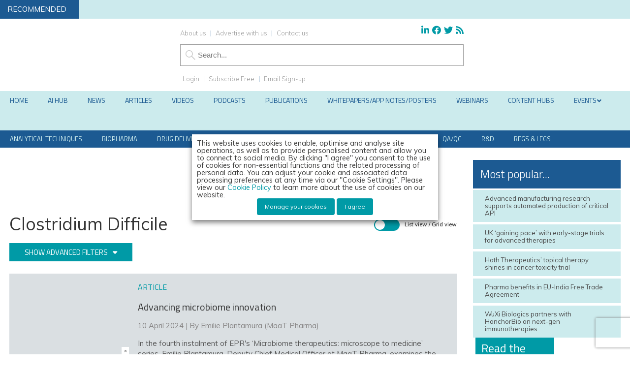

--- FILE ---
content_type: text/html; charset=utf-8
request_url: https://www.google.com/recaptcha/api2/anchor?ar=1&k=6LcNg4AUAAAAAICRM395SnX0ksnVGa2nEdZfnxOz&co=aHR0cHM6Ly93d3cuZXVyb3BlYW5waGFybWFjZXV0aWNhbHJldmlldy5jb206NDQz&hl=en&v=N67nZn4AqZkNcbeMu4prBgzg&size=invisible&anchor-ms=20000&execute-ms=30000&cb=fwoml8xwmk3n
body_size: 48507
content:
<!DOCTYPE HTML><html dir="ltr" lang="en"><head><meta http-equiv="Content-Type" content="text/html; charset=UTF-8">
<meta http-equiv="X-UA-Compatible" content="IE=edge">
<title>reCAPTCHA</title>
<style type="text/css">
/* cyrillic-ext */
@font-face {
  font-family: 'Roboto';
  font-style: normal;
  font-weight: 400;
  font-stretch: 100%;
  src: url(//fonts.gstatic.com/s/roboto/v48/KFO7CnqEu92Fr1ME7kSn66aGLdTylUAMa3GUBHMdazTgWw.woff2) format('woff2');
  unicode-range: U+0460-052F, U+1C80-1C8A, U+20B4, U+2DE0-2DFF, U+A640-A69F, U+FE2E-FE2F;
}
/* cyrillic */
@font-face {
  font-family: 'Roboto';
  font-style: normal;
  font-weight: 400;
  font-stretch: 100%;
  src: url(//fonts.gstatic.com/s/roboto/v48/KFO7CnqEu92Fr1ME7kSn66aGLdTylUAMa3iUBHMdazTgWw.woff2) format('woff2');
  unicode-range: U+0301, U+0400-045F, U+0490-0491, U+04B0-04B1, U+2116;
}
/* greek-ext */
@font-face {
  font-family: 'Roboto';
  font-style: normal;
  font-weight: 400;
  font-stretch: 100%;
  src: url(//fonts.gstatic.com/s/roboto/v48/KFO7CnqEu92Fr1ME7kSn66aGLdTylUAMa3CUBHMdazTgWw.woff2) format('woff2');
  unicode-range: U+1F00-1FFF;
}
/* greek */
@font-face {
  font-family: 'Roboto';
  font-style: normal;
  font-weight: 400;
  font-stretch: 100%;
  src: url(//fonts.gstatic.com/s/roboto/v48/KFO7CnqEu92Fr1ME7kSn66aGLdTylUAMa3-UBHMdazTgWw.woff2) format('woff2');
  unicode-range: U+0370-0377, U+037A-037F, U+0384-038A, U+038C, U+038E-03A1, U+03A3-03FF;
}
/* math */
@font-face {
  font-family: 'Roboto';
  font-style: normal;
  font-weight: 400;
  font-stretch: 100%;
  src: url(//fonts.gstatic.com/s/roboto/v48/KFO7CnqEu92Fr1ME7kSn66aGLdTylUAMawCUBHMdazTgWw.woff2) format('woff2');
  unicode-range: U+0302-0303, U+0305, U+0307-0308, U+0310, U+0312, U+0315, U+031A, U+0326-0327, U+032C, U+032F-0330, U+0332-0333, U+0338, U+033A, U+0346, U+034D, U+0391-03A1, U+03A3-03A9, U+03B1-03C9, U+03D1, U+03D5-03D6, U+03F0-03F1, U+03F4-03F5, U+2016-2017, U+2034-2038, U+203C, U+2040, U+2043, U+2047, U+2050, U+2057, U+205F, U+2070-2071, U+2074-208E, U+2090-209C, U+20D0-20DC, U+20E1, U+20E5-20EF, U+2100-2112, U+2114-2115, U+2117-2121, U+2123-214F, U+2190, U+2192, U+2194-21AE, U+21B0-21E5, U+21F1-21F2, U+21F4-2211, U+2213-2214, U+2216-22FF, U+2308-230B, U+2310, U+2319, U+231C-2321, U+2336-237A, U+237C, U+2395, U+239B-23B7, U+23D0, U+23DC-23E1, U+2474-2475, U+25AF, U+25B3, U+25B7, U+25BD, U+25C1, U+25CA, U+25CC, U+25FB, U+266D-266F, U+27C0-27FF, U+2900-2AFF, U+2B0E-2B11, U+2B30-2B4C, U+2BFE, U+3030, U+FF5B, U+FF5D, U+1D400-1D7FF, U+1EE00-1EEFF;
}
/* symbols */
@font-face {
  font-family: 'Roboto';
  font-style: normal;
  font-weight: 400;
  font-stretch: 100%;
  src: url(//fonts.gstatic.com/s/roboto/v48/KFO7CnqEu92Fr1ME7kSn66aGLdTylUAMaxKUBHMdazTgWw.woff2) format('woff2');
  unicode-range: U+0001-000C, U+000E-001F, U+007F-009F, U+20DD-20E0, U+20E2-20E4, U+2150-218F, U+2190, U+2192, U+2194-2199, U+21AF, U+21E6-21F0, U+21F3, U+2218-2219, U+2299, U+22C4-22C6, U+2300-243F, U+2440-244A, U+2460-24FF, U+25A0-27BF, U+2800-28FF, U+2921-2922, U+2981, U+29BF, U+29EB, U+2B00-2BFF, U+4DC0-4DFF, U+FFF9-FFFB, U+10140-1018E, U+10190-1019C, U+101A0, U+101D0-101FD, U+102E0-102FB, U+10E60-10E7E, U+1D2C0-1D2D3, U+1D2E0-1D37F, U+1F000-1F0FF, U+1F100-1F1AD, U+1F1E6-1F1FF, U+1F30D-1F30F, U+1F315, U+1F31C, U+1F31E, U+1F320-1F32C, U+1F336, U+1F378, U+1F37D, U+1F382, U+1F393-1F39F, U+1F3A7-1F3A8, U+1F3AC-1F3AF, U+1F3C2, U+1F3C4-1F3C6, U+1F3CA-1F3CE, U+1F3D4-1F3E0, U+1F3ED, U+1F3F1-1F3F3, U+1F3F5-1F3F7, U+1F408, U+1F415, U+1F41F, U+1F426, U+1F43F, U+1F441-1F442, U+1F444, U+1F446-1F449, U+1F44C-1F44E, U+1F453, U+1F46A, U+1F47D, U+1F4A3, U+1F4B0, U+1F4B3, U+1F4B9, U+1F4BB, U+1F4BF, U+1F4C8-1F4CB, U+1F4D6, U+1F4DA, U+1F4DF, U+1F4E3-1F4E6, U+1F4EA-1F4ED, U+1F4F7, U+1F4F9-1F4FB, U+1F4FD-1F4FE, U+1F503, U+1F507-1F50B, U+1F50D, U+1F512-1F513, U+1F53E-1F54A, U+1F54F-1F5FA, U+1F610, U+1F650-1F67F, U+1F687, U+1F68D, U+1F691, U+1F694, U+1F698, U+1F6AD, U+1F6B2, U+1F6B9-1F6BA, U+1F6BC, U+1F6C6-1F6CF, U+1F6D3-1F6D7, U+1F6E0-1F6EA, U+1F6F0-1F6F3, U+1F6F7-1F6FC, U+1F700-1F7FF, U+1F800-1F80B, U+1F810-1F847, U+1F850-1F859, U+1F860-1F887, U+1F890-1F8AD, U+1F8B0-1F8BB, U+1F8C0-1F8C1, U+1F900-1F90B, U+1F93B, U+1F946, U+1F984, U+1F996, U+1F9E9, U+1FA00-1FA6F, U+1FA70-1FA7C, U+1FA80-1FA89, U+1FA8F-1FAC6, U+1FACE-1FADC, U+1FADF-1FAE9, U+1FAF0-1FAF8, U+1FB00-1FBFF;
}
/* vietnamese */
@font-face {
  font-family: 'Roboto';
  font-style: normal;
  font-weight: 400;
  font-stretch: 100%;
  src: url(//fonts.gstatic.com/s/roboto/v48/KFO7CnqEu92Fr1ME7kSn66aGLdTylUAMa3OUBHMdazTgWw.woff2) format('woff2');
  unicode-range: U+0102-0103, U+0110-0111, U+0128-0129, U+0168-0169, U+01A0-01A1, U+01AF-01B0, U+0300-0301, U+0303-0304, U+0308-0309, U+0323, U+0329, U+1EA0-1EF9, U+20AB;
}
/* latin-ext */
@font-face {
  font-family: 'Roboto';
  font-style: normal;
  font-weight: 400;
  font-stretch: 100%;
  src: url(//fonts.gstatic.com/s/roboto/v48/KFO7CnqEu92Fr1ME7kSn66aGLdTylUAMa3KUBHMdazTgWw.woff2) format('woff2');
  unicode-range: U+0100-02BA, U+02BD-02C5, U+02C7-02CC, U+02CE-02D7, U+02DD-02FF, U+0304, U+0308, U+0329, U+1D00-1DBF, U+1E00-1E9F, U+1EF2-1EFF, U+2020, U+20A0-20AB, U+20AD-20C0, U+2113, U+2C60-2C7F, U+A720-A7FF;
}
/* latin */
@font-face {
  font-family: 'Roboto';
  font-style: normal;
  font-weight: 400;
  font-stretch: 100%;
  src: url(//fonts.gstatic.com/s/roboto/v48/KFO7CnqEu92Fr1ME7kSn66aGLdTylUAMa3yUBHMdazQ.woff2) format('woff2');
  unicode-range: U+0000-00FF, U+0131, U+0152-0153, U+02BB-02BC, U+02C6, U+02DA, U+02DC, U+0304, U+0308, U+0329, U+2000-206F, U+20AC, U+2122, U+2191, U+2193, U+2212, U+2215, U+FEFF, U+FFFD;
}
/* cyrillic-ext */
@font-face {
  font-family: 'Roboto';
  font-style: normal;
  font-weight: 500;
  font-stretch: 100%;
  src: url(//fonts.gstatic.com/s/roboto/v48/KFO7CnqEu92Fr1ME7kSn66aGLdTylUAMa3GUBHMdazTgWw.woff2) format('woff2');
  unicode-range: U+0460-052F, U+1C80-1C8A, U+20B4, U+2DE0-2DFF, U+A640-A69F, U+FE2E-FE2F;
}
/* cyrillic */
@font-face {
  font-family: 'Roboto';
  font-style: normal;
  font-weight: 500;
  font-stretch: 100%;
  src: url(//fonts.gstatic.com/s/roboto/v48/KFO7CnqEu92Fr1ME7kSn66aGLdTylUAMa3iUBHMdazTgWw.woff2) format('woff2');
  unicode-range: U+0301, U+0400-045F, U+0490-0491, U+04B0-04B1, U+2116;
}
/* greek-ext */
@font-face {
  font-family: 'Roboto';
  font-style: normal;
  font-weight: 500;
  font-stretch: 100%;
  src: url(//fonts.gstatic.com/s/roboto/v48/KFO7CnqEu92Fr1ME7kSn66aGLdTylUAMa3CUBHMdazTgWw.woff2) format('woff2');
  unicode-range: U+1F00-1FFF;
}
/* greek */
@font-face {
  font-family: 'Roboto';
  font-style: normal;
  font-weight: 500;
  font-stretch: 100%;
  src: url(//fonts.gstatic.com/s/roboto/v48/KFO7CnqEu92Fr1ME7kSn66aGLdTylUAMa3-UBHMdazTgWw.woff2) format('woff2');
  unicode-range: U+0370-0377, U+037A-037F, U+0384-038A, U+038C, U+038E-03A1, U+03A3-03FF;
}
/* math */
@font-face {
  font-family: 'Roboto';
  font-style: normal;
  font-weight: 500;
  font-stretch: 100%;
  src: url(//fonts.gstatic.com/s/roboto/v48/KFO7CnqEu92Fr1ME7kSn66aGLdTylUAMawCUBHMdazTgWw.woff2) format('woff2');
  unicode-range: U+0302-0303, U+0305, U+0307-0308, U+0310, U+0312, U+0315, U+031A, U+0326-0327, U+032C, U+032F-0330, U+0332-0333, U+0338, U+033A, U+0346, U+034D, U+0391-03A1, U+03A3-03A9, U+03B1-03C9, U+03D1, U+03D5-03D6, U+03F0-03F1, U+03F4-03F5, U+2016-2017, U+2034-2038, U+203C, U+2040, U+2043, U+2047, U+2050, U+2057, U+205F, U+2070-2071, U+2074-208E, U+2090-209C, U+20D0-20DC, U+20E1, U+20E5-20EF, U+2100-2112, U+2114-2115, U+2117-2121, U+2123-214F, U+2190, U+2192, U+2194-21AE, U+21B0-21E5, U+21F1-21F2, U+21F4-2211, U+2213-2214, U+2216-22FF, U+2308-230B, U+2310, U+2319, U+231C-2321, U+2336-237A, U+237C, U+2395, U+239B-23B7, U+23D0, U+23DC-23E1, U+2474-2475, U+25AF, U+25B3, U+25B7, U+25BD, U+25C1, U+25CA, U+25CC, U+25FB, U+266D-266F, U+27C0-27FF, U+2900-2AFF, U+2B0E-2B11, U+2B30-2B4C, U+2BFE, U+3030, U+FF5B, U+FF5D, U+1D400-1D7FF, U+1EE00-1EEFF;
}
/* symbols */
@font-face {
  font-family: 'Roboto';
  font-style: normal;
  font-weight: 500;
  font-stretch: 100%;
  src: url(//fonts.gstatic.com/s/roboto/v48/KFO7CnqEu92Fr1ME7kSn66aGLdTylUAMaxKUBHMdazTgWw.woff2) format('woff2');
  unicode-range: U+0001-000C, U+000E-001F, U+007F-009F, U+20DD-20E0, U+20E2-20E4, U+2150-218F, U+2190, U+2192, U+2194-2199, U+21AF, U+21E6-21F0, U+21F3, U+2218-2219, U+2299, U+22C4-22C6, U+2300-243F, U+2440-244A, U+2460-24FF, U+25A0-27BF, U+2800-28FF, U+2921-2922, U+2981, U+29BF, U+29EB, U+2B00-2BFF, U+4DC0-4DFF, U+FFF9-FFFB, U+10140-1018E, U+10190-1019C, U+101A0, U+101D0-101FD, U+102E0-102FB, U+10E60-10E7E, U+1D2C0-1D2D3, U+1D2E0-1D37F, U+1F000-1F0FF, U+1F100-1F1AD, U+1F1E6-1F1FF, U+1F30D-1F30F, U+1F315, U+1F31C, U+1F31E, U+1F320-1F32C, U+1F336, U+1F378, U+1F37D, U+1F382, U+1F393-1F39F, U+1F3A7-1F3A8, U+1F3AC-1F3AF, U+1F3C2, U+1F3C4-1F3C6, U+1F3CA-1F3CE, U+1F3D4-1F3E0, U+1F3ED, U+1F3F1-1F3F3, U+1F3F5-1F3F7, U+1F408, U+1F415, U+1F41F, U+1F426, U+1F43F, U+1F441-1F442, U+1F444, U+1F446-1F449, U+1F44C-1F44E, U+1F453, U+1F46A, U+1F47D, U+1F4A3, U+1F4B0, U+1F4B3, U+1F4B9, U+1F4BB, U+1F4BF, U+1F4C8-1F4CB, U+1F4D6, U+1F4DA, U+1F4DF, U+1F4E3-1F4E6, U+1F4EA-1F4ED, U+1F4F7, U+1F4F9-1F4FB, U+1F4FD-1F4FE, U+1F503, U+1F507-1F50B, U+1F50D, U+1F512-1F513, U+1F53E-1F54A, U+1F54F-1F5FA, U+1F610, U+1F650-1F67F, U+1F687, U+1F68D, U+1F691, U+1F694, U+1F698, U+1F6AD, U+1F6B2, U+1F6B9-1F6BA, U+1F6BC, U+1F6C6-1F6CF, U+1F6D3-1F6D7, U+1F6E0-1F6EA, U+1F6F0-1F6F3, U+1F6F7-1F6FC, U+1F700-1F7FF, U+1F800-1F80B, U+1F810-1F847, U+1F850-1F859, U+1F860-1F887, U+1F890-1F8AD, U+1F8B0-1F8BB, U+1F8C0-1F8C1, U+1F900-1F90B, U+1F93B, U+1F946, U+1F984, U+1F996, U+1F9E9, U+1FA00-1FA6F, U+1FA70-1FA7C, U+1FA80-1FA89, U+1FA8F-1FAC6, U+1FACE-1FADC, U+1FADF-1FAE9, U+1FAF0-1FAF8, U+1FB00-1FBFF;
}
/* vietnamese */
@font-face {
  font-family: 'Roboto';
  font-style: normal;
  font-weight: 500;
  font-stretch: 100%;
  src: url(//fonts.gstatic.com/s/roboto/v48/KFO7CnqEu92Fr1ME7kSn66aGLdTylUAMa3OUBHMdazTgWw.woff2) format('woff2');
  unicode-range: U+0102-0103, U+0110-0111, U+0128-0129, U+0168-0169, U+01A0-01A1, U+01AF-01B0, U+0300-0301, U+0303-0304, U+0308-0309, U+0323, U+0329, U+1EA0-1EF9, U+20AB;
}
/* latin-ext */
@font-face {
  font-family: 'Roboto';
  font-style: normal;
  font-weight: 500;
  font-stretch: 100%;
  src: url(//fonts.gstatic.com/s/roboto/v48/KFO7CnqEu92Fr1ME7kSn66aGLdTylUAMa3KUBHMdazTgWw.woff2) format('woff2');
  unicode-range: U+0100-02BA, U+02BD-02C5, U+02C7-02CC, U+02CE-02D7, U+02DD-02FF, U+0304, U+0308, U+0329, U+1D00-1DBF, U+1E00-1E9F, U+1EF2-1EFF, U+2020, U+20A0-20AB, U+20AD-20C0, U+2113, U+2C60-2C7F, U+A720-A7FF;
}
/* latin */
@font-face {
  font-family: 'Roboto';
  font-style: normal;
  font-weight: 500;
  font-stretch: 100%;
  src: url(//fonts.gstatic.com/s/roboto/v48/KFO7CnqEu92Fr1ME7kSn66aGLdTylUAMa3yUBHMdazQ.woff2) format('woff2');
  unicode-range: U+0000-00FF, U+0131, U+0152-0153, U+02BB-02BC, U+02C6, U+02DA, U+02DC, U+0304, U+0308, U+0329, U+2000-206F, U+20AC, U+2122, U+2191, U+2193, U+2212, U+2215, U+FEFF, U+FFFD;
}
/* cyrillic-ext */
@font-face {
  font-family: 'Roboto';
  font-style: normal;
  font-weight: 900;
  font-stretch: 100%;
  src: url(//fonts.gstatic.com/s/roboto/v48/KFO7CnqEu92Fr1ME7kSn66aGLdTylUAMa3GUBHMdazTgWw.woff2) format('woff2');
  unicode-range: U+0460-052F, U+1C80-1C8A, U+20B4, U+2DE0-2DFF, U+A640-A69F, U+FE2E-FE2F;
}
/* cyrillic */
@font-face {
  font-family: 'Roboto';
  font-style: normal;
  font-weight: 900;
  font-stretch: 100%;
  src: url(//fonts.gstatic.com/s/roboto/v48/KFO7CnqEu92Fr1ME7kSn66aGLdTylUAMa3iUBHMdazTgWw.woff2) format('woff2');
  unicode-range: U+0301, U+0400-045F, U+0490-0491, U+04B0-04B1, U+2116;
}
/* greek-ext */
@font-face {
  font-family: 'Roboto';
  font-style: normal;
  font-weight: 900;
  font-stretch: 100%;
  src: url(//fonts.gstatic.com/s/roboto/v48/KFO7CnqEu92Fr1ME7kSn66aGLdTylUAMa3CUBHMdazTgWw.woff2) format('woff2');
  unicode-range: U+1F00-1FFF;
}
/* greek */
@font-face {
  font-family: 'Roboto';
  font-style: normal;
  font-weight: 900;
  font-stretch: 100%;
  src: url(//fonts.gstatic.com/s/roboto/v48/KFO7CnqEu92Fr1ME7kSn66aGLdTylUAMa3-UBHMdazTgWw.woff2) format('woff2');
  unicode-range: U+0370-0377, U+037A-037F, U+0384-038A, U+038C, U+038E-03A1, U+03A3-03FF;
}
/* math */
@font-face {
  font-family: 'Roboto';
  font-style: normal;
  font-weight: 900;
  font-stretch: 100%;
  src: url(//fonts.gstatic.com/s/roboto/v48/KFO7CnqEu92Fr1ME7kSn66aGLdTylUAMawCUBHMdazTgWw.woff2) format('woff2');
  unicode-range: U+0302-0303, U+0305, U+0307-0308, U+0310, U+0312, U+0315, U+031A, U+0326-0327, U+032C, U+032F-0330, U+0332-0333, U+0338, U+033A, U+0346, U+034D, U+0391-03A1, U+03A3-03A9, U+03B1-03C9, U+03D1, U+03D5-03D6, U+03F0-03F1, U+03F4-03F5, U+2016-2017, U+2034-2038, U+203C, U+2040, U+2043, U+2047, U+2050, U+2057, U+205F, U+2070-2071, U+2074-208E, U+2090-209C, U+20D0-20DC, U+20E1, U+20E5-20EF, U+2100-2112, U+2114-2115, U+2117-2121, U+2123-214F, U+2190, U+2192, U+2194-21AE, U+21B0-21E5, U+21F1-21F2, U+21F4-2211, U+2213-2214, U+2216-22FF, U+2308-230B, U+2310, U+2319, U+231C-2321, U+2336-237A, U+237C, U+2395, U+239B-23B7, U+23D0, U+23DC-23E1, U+2474-2475, U+25AF, U+25B3, U+25B7, U+25BD, U+25C1, U+25CA, U+25CC, U+25FB, U+266D-266F, U+27C0-27FF, U+2900-2AFF, U+2B0E-2B11, U+2B30-2B4C, U+2BFE, U+3030, U+FF5B, U+FF5D, U+1D400-1D7FF, U+1EE00-1EEFF;
}
/* symbols */
@font-face {
  font-family: 'Roboto';
  font-style: normal;
  font-weight: 900;
  font-stretch: 100%;
  src: url(//fonts.gstatic.com/s/roboto/v48/KFO7CnqEu92Fr1ME7kSn66aGLdTylUAMaxKUBHMdazTgWw.woff2) format('woff2');
  unicode-range: U+0001-000C, U+000E-001F, U+007F-009F, U+20DD-20E0, U+20E2-20E4, U+2150-218F, U+2190, U+2192, U+2194-2199, U+21AF, U+21E6-21F0, U+21F3, U+2218-2219, U+2299, U+22C4-22C6, U+2300-243F, U+2440-244A, U+2460-24FF, U+25A0-27BF, U+2800-28FF, U+2921-2922, U+2981, U+29BF, U+29EB, U+2B00-2BFF, U+4DC0-4DFF, U+FFF9-FFFB, U+10140-1018E, U+10190-1019C, U+101A0, U+101D0-101FD, U+102E0-102FB, U+10E60-10E7E, U+1D2C0-1D2D3, U+1D2E0-1D37F, U+1F000-1F0FF, U+1F100-1F1AD, U+1F1E6-1F1FF, U+1F30D-1F30F, U+1F315, U+1F31C, U+1F31E, U+1F320-1F32C, U+1F336, U+1F378, U+1F37D, U+1F382, U+1F393-1F39F, U+1F3A7-1F3A8, U+1F3AC-1F3AF, U+1F3C2, U+1F3C4-1F3C6, U+1F3CA-1F3CE, U+1F3D4-1F3E0, U+1F3ED, U+1F3F1-1F3F3, U+1F3F5-1F3F7, U+1F408, U+1F415, U+1F41F, U+1F426, U+1F43F, U+1F441-1F442, U+1F444, U+1F446-1F449, U+1F44C-1F44E, U+1F453, U+1F46A, U+1F47D, U+1F4A3, U+1F4B0, U+1F4B3, U+1F4B9, U+1F4BB, U+1F4BF, U+1F4C8-1F4CB, U+1F4D6, U+1F4DA, U+1F4DF, U+1F4E3-1F4E6, U+1F4EA-1F4ED, U+1F4F7, U+1F4F9-1F4FB, U+1F4FD-1F4FE, U+1F503, U+1F507-1F50B, U+1F50D, U+1F512-1F513, U+1F53E-1F54A, U+1F54F-1F5FA, U+1F610, U+1F650-1F67F, U+1F687, U+1F68D, U+1F691, U+1F694, U+1F698, U+1F6AD, U+1F6B2, U+1F6B9-1F6BA, U+1F6BC, U+1F6C6-1F6CF, U+1F6D3-1F6D7, U+1F6E0-1F6EA, U+1F6F0-1F6F3, U+1F6F7-1F6FC, U+1F700-1F7FF, U+1F800-1F80B, U+1F810-1F847, U+1F850-1F859, U+1F860-1F887, U+1F890-1F8AD, U+1F8B0-1F8BB, U+1F8C0-1F8C1, U+1F900-1F90B, U+1F93B, U+1F946, U+1F984, U+1F996, U+1F9E9, U+1FA00-1FA6F, U+1FA70-1FA7C, U+1FA80-1FA89, U+1FA8F-1FAC6, U+1FACE-1FADC, U+1FADF-1FAE9, U+1FAF0-1FAF8, U+1FB00-1FBFF;
}
/* vietnamese */
@font-face {
  font-family: 'Roboto';
  font-style: normal;
  font-weight: 900;
  font-stretch: 100%;
  src: url(//fonts.gstatic.com/s/roboto/v48/KFO7CnqEu92Fr1ME7kSn66aGLdTylUAMa3OUBHMdazTgWw.woff2) format('woff2');
  unicode-range: U+0102-0103, U+0110-0111, U+0128-0129, U+0168-0169, U+01A0-01A1, U+01AF-01B0, U+0300-0301, U+0303-0304, U+0308-0309, U+0323, U+0329, U+1EA0-1EF9, U+20AB;
}
/* latin-ext */
@font-face {
  font-family: 'Roboto';
  font-style: normal;
  font-weight: 900;
  font-stretch: 100%;
  src: url(//fonts.gstatic.com/s/roboto/v48/KFO7CnqEu92Fr1ME7kSn66aGLdTylUAMa3KUBHMdazTgWw.woff2) format('woff2');
  unicode-range: U+0100-02BA, U+02BD-02C5, U+02C7-02CC, U+02CE-02D7, U+02DD-02FF, U+0304, U+0308, U+0329, U+1D00-1DBF, U+1E00-1E9F, U+1EF2-1EFF, U+2020, U+20A0-20AB, U+20AD-20C0, U+2113, U+2C60-2C7F, U+A720-A7FF;
}
/* latin */
@font-face {
  font-family: 'Roboto';
  font-style: normal;
  font-weight: 900;
  font-stretch: 100%;
  src: url(//fonts.gstatic.com/s/roboto/v48/KFO7CnqEu92Fr1ME7kSn66aGLdTylUAMa3yUBHMdazQ.woff2) format('woff2');
  unicode-range: U+0000-00FF, U+0131, U+0152-0153, U+02BB-02BC, U+02C6, U+02DA, U+02DC, U+0304, U+0308, U+0329, U+2000-206F, U+20AC, U+2122, U+2191, U+2193, U+2212, U+2215, U+FEFF, U+FFFD;
}

</style>
<link rel="stylesheet" type="text/css" href="https://www.gstatic.com/recaptcha/releases/N67nZn4AqZkNcbeMu4prBgzg/styles__ltr.css">
<script nonce="ebgb2JwGBXQqKQ5Djo7C6w" type="text/javascript">window['__recaptcha_api'] = 'https://www.google.com/recaptcha/api2/';</script>
<script type="text/javascript" src="https://www.gstatic.com/recaptcha/releases/N67nZn4AqZkNcbeMu4prBgzg/recaptcha__en.js" nonce="ebgb2JwGBXQqKQ5Djo7C6w">
      
    </script></head>
<body><div id="rc-anchor-alert" class="rc-anchor-alert"></div>
<input type="hidden" id="recaptcha-token" value="[base64]">
<script type="text/javascript" nonce="ebgb2JwGBXQqKQ5Djo7C6w">
      recaptcha.anchor.Main.init("[\x22ainput\x22,[\x22bgdata\x22,\x22\x22,\[base64]/[base64]/[base64]/bmV3IHJbeF0oY1swXSk6RT09Mj9uZXcgclt4XShjWzBdLGNbMV0pOkU9PTM/bmV3IHJbeF0oY1swXSxjWzFdLGNbMl0pOkU9PTQ/[base64]/[base64]/[base64]/[base64]/[base64]/[base64]/[base64]/[base64]\x22,\[base64]\\u003d\\u003d\x22,\x22w44tw4/CmcK1wrcew5/[base64]/Cg8O7A8KFw6xRR8KJwql7esKBwrMPREfDnMO4w4vCo8OHw5A+XT5awpnDiGgeSXLCnAk6wptXwoTDvHpewpcwERdgw6c0wpzDscKgw5PDoBR2wp4uLcKQw7UdGMKywrDCmsKWecKsw4I/SFcrw77DpsOnfhDDn8Kiw4xGw7nDkmIGwrFFSsKjwrLCtcKpJ8KGFALCpRVvbHrCksKrK17DmUTDssKewr/[base64]/wq/[base64]/CrsK8X2fDgR3DhXnCmE4dw45rSC/Cm8OOR8Kdw5rCh8KBw4XCg2sLNMKmYi/DscK1w5bCgTHCijPCosOia8OPW8Kdw7RqwovCqB1FCGh3w4VPwoxgHnlgc2VDw5Iaw5xow43DlWsYG37CosKTw7tfw54fw7zCnsK/wr3DmsKceMORaA97w5BAwq8Gw4UWw5cIwq/DgTbCj1fCi8OSw5BnKEJYwrfDisKwSsOfRXEywpsCMTkyU8OPWwkDS8OZCsO8w4DDs8KJQmzCssKPXQN9QWZaw7/CkijDgWnDjAUOQcKVdRbCu0FhacKIOcOwNMOCw5rDsMOGBH8Hw4nCoMOqw7svditdZH/ChQRvw5XCg8KBR2zDmGtxPBrDl3nDrMKhYidMOWrDpnZowq0KwqPCvMOvwrzDlV/Dk8K+IMO3w4bCpRhwwpPDtl/DqXITfnLCpitBwqM8LsKpw50Sw79Uwo0Jw6YVw4tONcKNw4Yyw6TCqGs+QR7Co8Kuc8OOPcOtw6UxAMOffwTCsF0YwpnCt2/DmUQnw7gfw40zLiFqExzDih/DhcOWTsORRULCv8Kww4VBKhRvw5nCm8KhVRLDvARmw57ChsOHwovCrMKab8K2VxpURg53wrwnwrdvw41UwpLCg0rDhXvDgANIw4fDon8fw5xPdHN5w5TCvAvDm8K2JwtVBGbDr33CgcKcL1fDjsOJw6x+Gyofwp40fcKTOMK3wqVtw64IZMONWcKnw4p4wqzDpX/CssKWwr4cUMKdw5t4W0LCkFhrPsOWeMO+AMO9XsK8XzrDmRDDp2LDvn3DgBvDtsOQw5tTwpVXwpDDncKvw53CqChMw4YyXMKXwqTDusKSwofCozBlbsKmesKfw6QoDTnDh8OgwqIBFcODSsOBaVDDhsKNw4JAOHZNZxHCjj/DgMKIMhnDnHp5w4rChhLCiQjCjcKZVlXDgErCs8Odb2EAwrgBw7E3ZcKPTAJLw63CmyPCmcKiGQjCnnPCpD4BwpTDlEnCh8KiwqTCojwcb8K6SMO2w4BpTsKXw7YcUsONwqDChhxZTCQ/Gm3Cqg15wqAcZUA+dhomw704wqrDjz1eJ8KRSBvCkijCsEzCtMK8K8KVwrlGcRxZwooZYUMZT8OwU3EJwpXDsghJwqhyDcKrNCp+F8OtwqbDv8OYwpnCncOLdMOww40fU8KnwozDiMOhworCgmUDZ0fCs2V6w4LCim/DhW10wpQdbcOqwqPDuMKdw7rCg8ODVmXCn31iw4bCt8OjdsOww6ssw5rChWHCmz7Ch3/Cr1sBesOIUxnDpXdhw7zDrFUQwpZKw68eP2HDnsOeMcKxeMKpbcO9Y8KhfcOacw5cCsKRfcOWY31Iw47CvAXCoGfCphTCr3bDs0hKw5oGHsO8QFsJwrfDngRWIn/ChloawqnDkkbDrMK7w4zCtG41w6fCmRE9wo3CqcOGwpLDiMKDEFPCssKDGh45wqsEwqFjwqTDo3/CngrDr0RnXcKOw70LXsKtwqYCQnDDvsOgCiZDLMKrw7LDqi/[base64]/CjjDDjcOtZ0Ytwp/[base64]/Cp8K8EsKTaGzDvx/DlcOJJsKSwpB2woPCi8Obw4rDrDIaYlXDq0JqwoDCpMKuMsKbw47DnUvCsMKQwpLCkMKUeFvDksOtCGxgw6QzGyHCjsOFw6LDusOwbVx7w5EAw5nDnH9gw6gYT2zCtgxmwpjDmn/CmDHDvsKpZhHDvsOawrvCi8K7wrEzXTdUw4ojCMKtdcOSKh3CvMOiwqHCu8OBYMOFwqY7LcOawoPCncKYw59CKMKyf8K3UjPCpcOkwqMKw5lbw5TDp17DicOKwrLCuFXDj8KHwr/Cp8KUOMOmZ2xgw4nChjg4eMKpwoHDqcOfwrfCpMKLasO2w4fCgsKyD8OHwrHDocKlwo7DjHERNnATw53CoDPCr39+w4o/aGtjw7RYbsOnwq90w5DDm8KSP8KuKnhebVDCpMOUcyxVSMKiwocxI8Ozw6bDl3ELYMKkPsOYw6vDmAXDkcOhw79JPMOtw6DDlw1twozCmMOyw6YMXDxOWcKHUC/CmFplwpoaw7XDpADDnQDDrsKEw5UMwrnDoFHDlcOOw6HCqH3DnMKVR8Ocw7cnZ1PChMKtdR4mw6Nmw5PCp8Ktw6DDpsOuSMK9wp9vfw/DmMOidcKiecOcWsOewo3CunLCpsK1w6rCrVdDKm8Pw7loZw/CjMKNLSlvF11iw7FFw5LCosOnCh3DgsOzGFrDucKFw5bCq0TDt8KTQMKuLcKwwpN2w5cOw7vDuXjCj23Dr8OVw6JLAzJSPcKaw5/[base64]/OsKrwo0/ScKWw6HCuCZWXBTDqz0ZY3Zuw7jCjy7Ch8Kvw6rCv3IXF8OZZRzCoHnDkBTDrVzDpS/DpcKJw5rDvV1VwqIWecOCwpHDpEzCg8OONsOswr/DvigTUEjDgcO1wpXDhkYwBg3DvMKhJcOjw4NKwozCucKdGVvDlFDDmELDvMOtwoXDultwS8OKLsOLAsKbwpVMwp/ChRLDqMO2w5UmJsKsYsKEXcKvbcOhw4FYw4wpwox1d8K/wobCkMKnwopLwoDDnMOTw599wqsawrMfw4TDpHdow4hBwrnDhMKRw4bComvDrxjCqSjDpkLDusOawofCi8KDw4tOfh0yBhF2Zi7ClCXDlcO0w6PDhsKCasKFw4hGNRDCu00vaSXDpFNGU8OrMsKyORPCk3TCqyvCmWnDji/CoMOLLFlww7DCssOcIXjCicKKa8OKwotJwrrDlMKTwqXCpcOKw6XDjsO5CsKcVFDDmMKiZXM9w6TDoSbCrMKFKsKkwql9wqzCq8OLw54MwrHCiWI9OcOfw5A/B1EjcXQTRl5sXcO0w6NIbSHDgRzCqRcQH3rDnsOWwptSDlhTwo9DZnh7ayFgw6dkw7AiwpciwpXCgwfDomPCnj/CjzPDumBIMhVGYHDCpUlPR8OIw4zDs2LDncO4QMOXCcOMw53DtcKpHsKpw4p+wrHDmy/CgcK4c2AMFjcWwrkwIF0qw4JCwpVMGMOBMcO7wrI0PGfCpDLDqXPClsOBw5JUchlrwpLDqsKXFsOmJcKzwq/ChcOGQW9bczTDoXvCjcKmR8OOXMOzBUrCsMKuTcO1VcK3MMOlw6TDlgTDoV4GUcOCwqjCrC/DqD0zwqLDo8O4w47CpcK7KgbClsKVwqQowobCt8OTw5zDk0DDlMKRwpfDpgTCi8Kmw4fDvm7DqsKUbFfCiMKowo/DplXDvxfDqSQ2w6h3MsOua8OhwofCiRjCkcOHw6hNZcKYw6TCtcOWb2ktwpjDtnPCtcKOwohqwqwFFcKHMMKEKsOnZTk1w5N4BsK2wp/CjWLCsglqwrXCgsKOG8OQwrgGa8K/[base64]/[base64]/DiMOOw6vDl8K2aMORRcOywrHCrzbDkjZsIDvCtsKgJcKuw6vCjm3DusK/[base64]/PGzDgiHCj8KUNX15w7R/[base64]/CrkVGwqguSwHDgCvCu2XCi181HwESGcO/w75dAcKDHCLDvcOowqLDr8OzWcO9acKcwpnDnCXDnMOZRmoMw4TDhyDDmcOLI8OQGcKUwrbDqsKCDsKtw6nCgcOBVsOIw6TCksKbwoTCpcOsUwd2w6/DrzzDlcK6w5haScKgw69KfcOWI8OTGjDCmsOKBcO+UsO8wogcYcKLwoLDhS4lw48cJjtiEcK0bWvCqlksRMOYZMOtwrXDpQ/CrB3Dp2ciwoDCrV1ow7rCqwp6ECHDlsOowr8qw4NjEynCr08awqXCvCBiD27DvsKbw57Cgz5nX8Kow6NBw4HClcKTwqDDusOyA8O1wr4ye8KpccKCbMKeJl4Qw7fCvsKRM8K+YQZAF8OoNzTDiMK/w40KcALDpl/CvyrCosOKw7fDqwnCl3HDsMOywqR+w6lfw6FiwrTCnMKuw7LCmzdbw7QBOnnDm8KNwq5MRGIpJ2JraDjDo8OaeSZDNlttP8OGb8OqVMKWbBDCtMOADA7DkcOQOsKdw47DsT13CR0lwqg+YsOIwrPChhNJDcKmbhjDu8OTwr91w7U4JsOzUwvDpTrDkThow4Epw4/Dv8KCwo/DgncuI1t7AMONBsOpIsOkw6LDvQlmwq/CoMOTejcZQcOdHcOdwpjCpcKjFyjDpcKEwoQ5w5A2XAPDqcKAZQLCoWsRw4PChMKoVsKawpHChlo/w5zDksKBPcO3KMKCwrgFLnvCsxIqLWhLwpvCrwAOO8Oaw67CvDbDgsO7wpo0DSnDq2bCmcObwrV0EHhSwpU/TGTCoyLCv8OpTgM0woTDoTIndU8lWkE9dTPDpSJGw5Axw7ZjNMKZw5RuRMOFQcKBwoVrw5YJQAV9w7vDo0Z/wpZsA8OawoUNwobDh3DCjB8EdcOaw5JNwpphWsKjwobDmS/CkALDkcKPwrzDkVZxHi94w7fCtB8fw5XDgiTDm3bDiVUzwqIDWcKmw7J8wpZwwqFgPMKKw7bCh8Kcw6hsTEzDvsOCITMuKsKpcMOkDi/[base64]/ZlTDhAVdw5s1bgzDsGTDi8KREhXDplTDu27DhMOwIFwIMm07wrJowoE1wqlYRg1bw7/CicK3w77DgC0Vwrscw4nDn8OqwrR0w5zDkMOJIlApwqN6aBt3wq/CulRlecO8wrXCu1FPcmzCjk1hw7zCrUh5w5PDuMOpJidnXwHDqWfCnwpHMjxww6ZSwqR4KMO9w4bCo8KHZnNdwo14QE7CssOHwr8owqpZwoTCmFXCp8K0GS7CmRJabsOJZi7DixUdTMO3w5lAM0ZKc8Odw4ZGBMKsOsOPHlcYLkHCvcOdTcOmdE/Cj8OYBRDCuRvCpxAqw7LDhF8hZ8OLwq3DoXYrABMSwqrCsMO8XFYCEcOqSsKww4rCil3DhcOILMOgw6Jfw5fCicKcwrnDvlzCmQTDnMOCwoDCjUfCpHbChsKWw4d6w4Q/wqsIdx00wqPDucKYw5ApwrDDrcORbMKvwqgRXcO0wqVUGn7CqiBnw7diwowGw74Ew4jCvMOJBh7Dtk3DiE7CiT3DncKtwrTCucOqG8OIdcOIS1BDw6Ixw4DDlmXCgcOiKMO2wrpYw4HDoV9KPzrDog3Cnh1mwoXDhz8aAC/DusKdDS9Kw513F8KHHVXCqzJ2bcOvw7JXwozDmcKYbA3DtcKjwpwzJsKTTRTDkQAEwqZ3w7FzKlsOwpLDnsOdwo9jBH1dTTTCkcKfdsOoaMOTwrVbHxlcwpQxw63DjU5ow43CsMKzDMOPUsK7a8KNH0fCpU4xVi3DucK7wpFcHMOnw43Ds8K/dlHCmCfDk8OPIsKTwpMHwr3CiMOYwrDDv8KQecO/wrPCv3ApV8OQwo/CvsKHGXnDqWJ7M8OHB2xOw6XDg8OPQH7DnXo/csOqwqNrPXVtfR7CjcK6w6lrbcOtNFjCuCHDp8OMw5h/wox+wprCuQnDoAoWw6TCkcKvwr8UCsKAV8KwFzPCpsKGJg4UwrgXfF4kUGzCiMKhwpMLQX5jE8KGwoXCjV3DlMKnw79dwpNFwrbDrMKkAV01YcKwPU/DvmzDmsOUw5gFL13CvcOAUH/CusOyw7gNw6MuwpxKAijDtsOCOsKPecKZfmpRwrfDrlJZChTCmmFZKcKmKC1Rwo/CsMKfDGvDq8KwE8KBw6HClMOALsOjwoUVwqfDlMK7JcOiw5TCssKiUcKcIl/ClQzCqBQiXcK+w7HDvsKmw6p2w544BcKCw45rEHDDnFB6A8KMMcKxVzsqw4hRbMOyZMK1wrvCqcK7wpIqNR/[base64]/Dii7CqxcXBmY2wonCh1TCjMKCXsOlwowwI8KqLMO2wqTCrUhvYm0xCMKfw4sBwp9NwpRMw57DuDbCp8Kow4wMw57Ctmo5w7s6KcOjF0fCqMKzw7zDii/DtsO8wq7CpQwmwptnwqtOwqFfw79aN8OGCBrDjkbClMKXE0HCq8OpwrzDvsO4Dyxvw7nDgURDRjHDt2bDolI8wrpowojDtMO+LB97wrQ3S8KzHCnDjXdkdsK/worDqCjCp8Kxwq4LQlTCs1xtPn7CsV4dw4PCmXUpw6zCoMKDeELCpMOGw4DDrntZDnA3w5t0a0nCgGIawobDjMO5wqrDkxDCjMOhQ3bDkXbCtFBnSwNjw7o2cMK+ccKiw4/ChhfDl33CjlRsKSM7wqQgGMKwwpppw7MhelJFFsO1dUXDosO2XFkmwrLDn3rCpXzDgivCqB55SEIAw7tEw4LDnX/CoyHDkcOqwqJNwrbCiUAxJw9MwofClXMQUg5qBQnCpMOGw4wXwrk1w5w1OcKJOMKew4slwok7YVvDqcOrw5pNwqPCgTcYw4ATbsKSwp3DhMOUe8OmFF/DmMOUw7LDjzU8cWwow40GOcKcQsOHZTTDjsOWw6HDq8KgHsOTd3ceN3FCwrfCmSs1w5HDg3DDgWAZw5jCgMKWwqDDvx3DtMK1DGQzE8Kww4bDglhTwqDDssOrwo3DqMKTFz/CkENlKjlJVQ3DgFTCtmrDmgcjwpUOw6vDrsOuG1wnw6/CmMOlwqICAmfDpcK6DcOcS8ODQsOkwq9wVVoRw7tBw6PDqmrDkMKkcMKhw4jDusOPw5HDvihfZkRXw6d0OsKfw4c2OWPDkR7CqMOlw7XDlMKVw7rChcKSGXrDqcK8wpPCtHrClcOCIFjClcO8wrfDrFTCljYhwoYHw67DgcOHWlxtE3vCjMO2w7/Cn8O2fcOiVsOBBsKdV8KmT8OqeQjCtg1zI8KJwoHDjMKGwo7Cg2wBH8K4wrbDs8OXbH8lworDg8KRGHDCom0heCrCjgIEbcOCcR3Duw0weHzCn8OfeG7CrFk9w7VuFsONcsKZw53Dk8O9wq1Xwo/CshDCvsKNwpXCmF4Jw7TCp8OCwrUdwrVcN8OPwpUHK8OVFUMTwofDhMKTw5Jtw5JOwrbCssKrecONLMOwMsO+CMKOw4cSNB3Do0nDp8O/w7gLb8Olc8K9KyzDu8KWw4g1woXCsxzDvFvCrsKGw5Rxw4ggWMK1wrTCiMKECsKnQsKqwrTDuUNdw7JbV0Jvw68Gw50+wq0bFQUcwqfDgxkWPMOXwpxDwr7CjCDCm1Y0UHnDolTCjMOowr9/wpLCsxfDscO1worCj8ORGS9ZwrLCr8OwUMOJw4/[base64]/Do8OTXylzFcK7JVPCnzRaE8KdTQnCj8ORw78/YTnDnUPCllDDuBzDigx1w7N/w4rCryTCmg1HNMO/fSYGw6zCqsKwbknCmDzDvMKIw74ewr0gw7QASVLCmj/[base64]/CucKSE8Opw6wBJ8K6QWAkSQBdwq5cesKMw7vCllvCiSfDvnIHwqXCucOhw7DCj8OcecKsVBcZwrwFw60SRsK7w4hpCCx3w79zeFMBGsOKw4/[base64]/w5jDgz7CrTTDm8OZdUUMasObesK+a3wKFTV5wpPCijRlw6/[base64]/w7JuUsKPV1nDtFMtcMKrO8K/w7bDsMKkUm4LHsO1Kl9Qw5LCrx0fImRNQXZgW2UIacKhWMKAwoAyE8O3UcOkGsK8EMO+IMONJcK6L8OSw6kWwrkHTcO5w65sYzUyIkxCEcKTTjFpKQhywqzDrMK8w5ciw6I/[base64]/a8KIe8OoMUQ6FsKwwo84w7HCgsK4w6F/IB/CisOpw4XCqBRlFhEBwrnCnGUyw7zDtXHDlcKdwqcFSyTCs8K6Yy7Di8OcU23CiA/ClntILsKgw4fDucKDwrN/F8O/VcKTwpsWw4jCoEAGZ8OtbsK+UB01w6rCtC5KwpEVMMK1dMOLNELDn3cpC8Oqwq/[base64]/CvMKOwr3CoyTCkG3Dgw3DlGPCu1zCpcOLwojDl0jCs01KOsK+wobCsUnCrWrDt2gmw6kzwpXDoMKaw6vDrQt2TsOJw7HDhsK/c8O+wq/Dm8Knw4nCshlVw79rwqtcw7hbwrbCkTNuwo4rBVrDucO1FjDDpU/DvMONL8Ofw4pfwos9OMOqwofCg8OgIWPCmzscJSPClThfwpsMw4DDgEYhAVjCqVo/DMKNdmBlw6MBSzhBwr/DlcK1D0d+wq9ywqhMw7gCZ8Otc8O3woPChMODwpbCrMO5w7NjwobCoA9swqLDt2fCm8KhJFHCpFvDr8OHDsOaIAkzw5ERw4R9DEHCq1VNwqgTw493KWkifsO8JcOqV8KZN8Ofw7xow5zDiMOOUGXCkSRqwrAjMcOww6bDtlZLb0/DjUTDgGhgwqnCkzApMsOcEBfDn3fClGoJUjvDnMKRw4pKccK0P8Kdwo1kwqc5wqAWM0grwo3Dt8K5wqzCtWh8wqbDqmQTCQJwD8KIwo7CpE/CsjYuwpLDghpNZQUnQ8OFTXfCgsKww5vDhsKJSXLDpjJAGcKRwp0PX3rCk8KCw5BSOGMbTsOMw4zDtQbDqsOIwrkmKl/Cvh1yw5xYwqdYIcOoKE/Dj13DuMOCwqE3w5pORxHDtsKeS0XDl8Odw5fDjMKNXC1YLcKAwpjDiW4IZUk8wrwpD3DDnyvCgid4bsOlw78Lw4nCjVvDkHfDqBbDrEzCtQnDp8KiVsKIfC88w4wJN2ZiwogBw64NEcKjGyMXNHwVBgUJwovCtUjDtwrCucOyw6EhwqkEw6zDh8KLw6FdU8Oowq/DnsOIDArDn2rDh8KbwoIowoggw4EzFEbCl3URw4UqbAXCkMOxBsOSekTCrCQQIMOXwpURM2RGP8O9w5DChAs3w5XDl8KGwovCm8OGGgVeQMKZwpHCv8OSfA/[base64]/Cs8KkV8KqVsONDEDDn8KPdMKow6rDm8KBA8OtwpDDhFPColrCvjPCrjRqI8KyCcKmYjHDsMKVEGUFw5/CoznCkXpWwofDicK6w7MNwoXCncODCsK5GsKeCcOZwqYtBiHCoVJichrCncKmegNHIMKdwocZwrg6U8O6w4VIw7dUwo5MQMOeHsKjw7NvcCl4w7BQwp/[base64]/Cl2lYwpHDoUsyO8OeW8O7R8OgZ3HCsnnDigVewqDDqRfCi3osGVDDmsKUM8OOeQLDuntUB8Kfwo1GPQfClQJxw41Qw4LCicO3wp1VaE7Cux3CjQgJw7vDjBNiwp3DhFB2wq3DjEQ3w7bDmHgDwoIZwoQCwpkEwo5Vw4IncsKywrrDkRbCjMO6G8OXesOcw7/DkjJBCXIPd8KZwpfCi8OoDcKgwoFOwqYcAyJMwqXCjX4TwqTCtiBGwqjCvl0JwoI/w6TDrlY6wpM5wrfCmMKbXi/[base64]/a0zCnUnDvh9OwqhNNsOFRDFzw4gkVBlww77CtRLDncOiw6VVK8OdEcORDsOjw6g9H8KMw5HDpcO4TMKPw4HCgcO9O0nDgcKaw5YeHSbCki7DoyctL8OlUHthw5/CpEDCksOmCUnDnVt0w61gw7bCs8KLw4DCr8KhSCPCtkjDv8KPw6zCr8OFa8OAw4A4w7DCusK9CmMhCRIMCMOZw7DCozbDpUrCrWYCwoN+w7XCg8OuI8OIJB/CrQgmOsOIw5fCsmBcGVI7wqbDiA9lw5teb3zDvhjCoU47O8KYw6HDi8Kxw4IVDF/DosOhwqHCiMKlIsKWZMOtW8K4w4zDgnzDgzrCq8ORKMKZPi3CrS9ODMOQwq8bPMOVwq8uM8Kuw5d2wrBpDcK0wozCo8KfWxt8w6fDlMKPCTTCiV/[base64]/e1bDksOkLcK+w6rDl8O2wrhOw6TCqcOvw6DCicOCXXzCjxAsw4rCuSPDsUXDusKrwqIcZcK5CcK/IljDhwEVw7zDiMO6wrpcwrjDtsKMwq/DoVctK8OMw6LCisK3w45ndsOXQX/CpsONLwTDt8KobcO8e2B9CyIPwo02Z1UHR8OdSMOsw6HCtsKmwoU7R8KdFMK1CDJOCMKxw5PDt1PDqG/[base64]/Chyx/w6vCrcOvw5LCgFtFwo3Dng5ww6XCvCBJwqAZVMKXwrUtG8K0w6kWYCULw47Dm2twJ1AvZ8KJw6l7ViIAF8KzbG/[base64]/Do8KOwolkw5fDt8OOwrrCm8OsBR5mw6rDk8O3w6HDvX8iZRgzw4nDi8KER3rCtWTCp8OVanjCo8OVW8KYwr/CpsOSw4HChsKywoh9w4srwqZfw4bDm0jClm7Dj37DmMK/w6bDozBRwqlFUsKdKsKkFcOswpXCpMKnbMKmwqx0Li1XJ8K+OsOpw7MYwphbVsKTwoUvYgNdw5ZSeMKkwqgxw4PDrUZhYBXDisOfwrLCscOSKC/CrMOEwr4ZwpoBw45wOMOybUZQCsOxdsOqI8O3IzLCklMxw4HDtUsWw4JPwqUCw6LCmFQ8P8ObwqrDl24Ww7TCrmfCq8KeOHDDn8OjEWFRWQQUPMKvw6TDoF/ChcK1w4vDknjCmsOcQjfChBdiwo08w4A0wp/[base64]/ChSLCvcOzw74QwpgFw5/DtggMOsKow7fDt0x8G8KQa8KDek3DusKuFTnCqcK8w4UNwqs2ISfCpMOpwoExacOaw718bcOWFsOMEMOifhsHw74KwoZLw5rDln3DqB/Cp8Kdwo/ChMKXD8KjwrPCkxbDkcO+f8OXDE41E3gUIMKHwoTCjAQiw7TCh0rCthLCigdvwpXDhMKww4w3GFsjwpfClH3ClsKvKEV0w4EYe8KDw5cuwq1yw5jDkhLDvnJnwoJiwogTw43DosOTwonDlsKnw4AIasORw4TCqnvDp8OqV0LDp0/CtcO5PC3Ck8K4f3rCjMOowog0CzsAwo/[base64]/CqQLDrMOXw6vCt2cMw6d/wqHDnxTCoyZewpLDjcK7w5jDuntWw5tADsK6H8OHwphjD8KUPmhcw57CjRHCjcKkwrg0N8O5AiU4wrsZwroNWyfDsDJAw685w4xSw7/CilvCnVxpw7rDiwEZKHXCqHtVwrLCp0bDvjPDr8KqXmA1w6zCgSbDrjnDocOuw5nDl8KAw7pBwrJwPwDDg01jwqnCosKIBsKsw7PCh8Ojwpc1D8KCMMKgwq9Iw6sTV0htWkrDssOCw4zCoA/CoWjCq1HDlDB5AGIUdgnCisKlcloQw6XCuMKuwqd1PsK0wrdZUCLCvUcpw7fCmcODw6fDvHsqTzXCvlVVwrctNcOiwrnCryPDjcKWw4EpwqMew4Naw40MwpfCrcOgw6fCisKZK8K8w6cSw47CtAoZaMK5IsKcw7jDjMKNw57DmsObWMODwq3CkQNywpVZwrlraQ/[base64]/CssOHWF4Cw7HCsMOYw6fDhsOfFjIKwo0TwobCjmEmFSPCgD/ClMKQw7XDrzZoPcKbWcOCwprDhVTCtUHClMKNLk5awq1jFUjDvMOMWsK+w7bDrVTCm8K5w60gHVBkw4zCs8OBwrYzw7vDhmXDnAvDtEIxw6PDmcKOw4rDkcKfw6/[base64]/wrrCo2TCvQ83K8K5wqjDgRY/Z8K8LsO1ZVk9w7HDh8OQJWXDvcKhw6w6XRHDq8Kuw6NBT8KGMRLDiW8owpUtwqDCkcO6XcOpw7HCrMKHwpPCszZSw6vClMK7NRjDlsOVw6R8KsKWMzUZfsKJc8O3w47DnzApfMOqcsOxw4/CsBzCm8KWUsOIJ0fCt8K0OsKGw4g4AT1HO8OAIsO7w57DpMK1wolIK8Ktc8O4wrtpw4LDjcOHPE/Djx0jwrVvCXpuw6HDjH/CgsOOZXkywooGEmvDi8Oow7/ChsO0wqnDhsO9wq7Dqy4dwr3CjnXCt8KpwpU9QyTDtsO/wrDCn8KNwr1Dwq/Dixw7UGbDpjjCpVYmUX/DuAECwo3CoywuNsONOlF2UsKAwoHDhsOgw63CnGMwTcKeEcKuIcO0w6A2CcK0UMK9wqjDs2fCrsO0wqhwwp7CtxUcEWDCmcKJwpliH2Qvw4Fsw7I5b8OOw7HCt18/w4A1MQrDj8KAw7x5w5PDhMKfYsKhWhtfIDhnCsOVwp3CqcKpQRs8w5E0w7jDlcOBw68Fw7fDsCAAw4/CljrChBXDqcKiwr8vwpLCl8OZwrlYw4TDicOMw7nDmcO3RsOQCn/Ct2gkwp3CvcKww5Zkw67Dh8OfwqE/MnrDssOXwo0Jwq1nwpTCmSVyw4orwrvDlkZ4wrhbN1/CgMK6w7gKN1EWwq3CisOaEWlLFMKmw6Ucw4FeIVF5M8Ofw7QcF1E9RS0GwpVmccO6wrlqwr86w7/CrsKmw5koNMKGTDHDgsKVw4PDq8K+w4JeVsOVfMOJwpnClyVtXsKBw7vDtcKNwpENwozDnn0Tf8KiWEAPDMOlw4UfBMOQbsOTCgXCvHJUGsKAVS/Dv8KtIgTCkcKzw7PDssKLEsO9wq/Dh0vCpMORw6bDriDCkUfCssO4PsKhw6sHEAt0woIoJzg0wonCvcK0w53CiMKAwpHDjcKCwoFba8Kkw5zDksKqwq00QQnChV0qCAAzw78/wp1Bwr/[base64]/Cu8Kjw7INOMKywoPDg8OadBDDv8KlZMOIwrxBwq/CrcK/wo94N8OUHsKMwpQ1wpvCrcKNZX7DscKdw7nDvHUPwqsyQMKsw6Y1XG7Ds8KlGFpBw5HCnkJAwrPDtk/CpEnDiBnCtgZ1wqXDhsKZwpDCsMKCw7QFa8OVS8OcZ8KeE03CjsK5DCRhwpPDhGV6wqIrICVcB0wXw7rCi8OKwqTDo8Kmwq5Pw4BLYzg3w5xnbiDCksO5w4/[base64]/CvcORw6fDjMKAwrTCjsKbw4tLw4lPwqXDj8KkU0bCq8K6KBF6wpcqDSM1w5zDq1LCsmTDpsO4w5URRX3DtQJ7w5DCrnLCvsKpdcKpeMKpXxTDmsKITVXCnVY/VcKgDsOww6Ewwphyb3Ekwop9w4FuRcOoPcO6wpJaMsKuw4PCrsKCfgFww7w2w57DgHQkw43DtcKUTjrDvsKXwp0nLcO0T8KKwp3DhcKNM8OEUX9MwowPfcO9bsKcwonDuT5fw5t1Gwkawr7CqcKlccOhwrIbwofDmsK3wq/DmCwYLcOzYMOnLULDuHHCjsOmwpjDj8KDw6/DmMOGDlxowpRfFzFAW8K6SRjCpMKmZsKmScOew7XCoW3DhSUawrNSw79vwrrDnGZEEcOwwqvDvVtAw5xcAsOtwq7CmcO/w6ZcKcK5PCBYwqXDo8K7bMKhdsK3CMKfw54tw5rDjCUDw45SUxIaw7PCqMOVwpbCtEBtU8OiwrPDrcKNaMOoN8OuSWcJw5BMw4vClcKrw4jChcOUNsO2wptNwqsOWMKkwrvCi0hjU8OmBcKswr16DWzCn1/CukzDp2LCs8Kewq9ewrTDj8O0w70OMizCoCLDtC1jw4labmvCinbCtsK6w5ZdP1kpwpHCn8KCw6/[base64]/w5ZIIcOoGsORwopPWsODwqHCg8KNwrV6woVPw68awrpRAcOtwr56DC/CvWlrw5LDminCrMOKwqZtPlrCuylgwqFSwr0TI8OEbsOnwo0Tw6hNw71+wo5OO2rDhybCoX7CswZ0w4fDqcOqWsO6wojCgMKzwobCrMOIwpnDq8K3wqPDqsOGNTJgLmouwrvDlCg4fsKPPcK9DsKdwrdMwoPCvAcgwpwUwroLwrVYaXIOw7siSFATXsKbKcOYbHcLw4/DqMOww7zDggETVcOWYWfCjMKFMMOEWHHDucKFwqEoZMKeS8KuwqJ1dsO+SsOuw7cow40YwoPCiMK/w4PCnifDrcO0w5V+O8OqDsKDVsOOfUXDhsKHRRNiLxALw6g+wrHDq8OXwqwnw63DiDMrw7LCgcO+wonDtMOcwr7CqsKTNcKeM8KQTDsmXcOeM8OGL8KTw7wjwoxBTC0JV8KUw74fWMOEw5nDj8Oww5UDHDXCmcOtLMO0wr7DqnvDoGkDwqs5wqplwrc/KcOUfsK/w7oYZWLDqCnCunXCmsO/Tz89azEywqjDqUNrcsKYw4FCwpAhwr3DqAXDhcO0JcKnV8KrIMKDwq4nwodaVkcSal8hwp4MwqJBw7MjSUXDjsKsUcK5w5ZFw5TCmMK7w7fCv21LwrnCsMKQFcKzwoPCgcKfCjHCs3bDrMOkwpXDrsKTW8O5NArCjMKhwq7DsgPChcOxHQzCkMK/cWEaw7Uqw7XDo2/[base64]/[base64]/w5vCt8KlA0nCsHJiwq/Dtndww5UqdsOWXsKmbCkpwqJrXsOEwrbCuMKLLcOxKMKLw7NZc2XCksKdBMKnZsK3MlQzwoxhw6gjHcOxwobCgMK5wrxBI8OCcDwcw5s1w7PCoVTDicK3w6QawqzDrMKTDcK8LMKVaip9wqBRJSPDlMKDJ35Bw6fDpcK6fMOyJC/[base64]/Cl37DtMKsw4x+YMKkw683DcOqUsK9woQ0dMKWwrzDkcOdBwXCrk3CokE2wpVTXn9DdhzDs2bDp8O+BixVw6k8wptxwrHDg8KVw5cYJMKYw7dPwpYywpvCnTXDhF3CvMKKw7vDmRXCpsOrwp7CnQHCs8OBa8KEEC7CmxjCj3jCrsOud0cBwrvDk8Otw7RsVQ9MwqPDun/DgsKtYz3CtsO2w7fCo8Oewp/DmcKmwqk4wq/CpGHCkDDCsHvCrcKgOEjClcKILMOLZMO6PUZzwpjCu3nDvFMnw47CosOewp53HcKvISJbXsKvw7x0wqXDhcOyR8KuIgxVwqHCqGXCr15rMwfDjMKbwqBlwoUJw6/[base64]/ChRgkwrLCucKla3DDqCUKwqfDnsKXw4DDjsKmw4sIwottQhcUKcOowqjDlC7CrjBWAivDtMOiSMOdwrDDs8Kxw6vCoMKkw63ClhJAwqxZHMKvTMOxw7HCvUodwokySsKpCcOEw7DDisOWwp9/J8KIwqk7Z8K4NCsLw4zDqcOJwpfDjwITR1c7VcKTw5/[base64]/DmQBxPx8vw5fCnsOCYcO8w5g8McOHPUdOMVHCn8O9ARDCmmRCQcKEwqTChcKkH8OdJcKJDV7DtMO+wpzChznDsEw+UsO4w6HDrcKPw4NEw4cbwoXCgFfDtDlzBsKSwp3Ck8OVHQx0K8KVw4Bww7fDilHCgMK0fnoSw4sPwqxjSMOfbQMOUsOjXcOnw5/CmTZCwohwwrnDqXUfwqMBw63DkMKyeMK/[base64]/CvcOswosqZD/Cs8Klw5BNw4PCvcOtPMKeFzQLwoTCkcO+wrJnwpDDmwjDqx4UZcKLwq0/HHkVHsKKQsKOwofDksObw57DpMKrw41XwprCt8OYAcODFcOcSRzCrMOKwp5DwrUXw4ocRFzCvgfCrmBUHcOfK2nDpcKWbcK3Z3bChcKHL8K6XmTDncK/cADCrkzDuMOIKsOvITnDp8OFfG1ILWtBZ8KVD2EIwrlUW8KEwr12wonDhSMgwonCjcOTw4XDssKqSMKLKWBhNxA6KgPDpsO5YRhVDcKgKUHCr8KWw5zDkWQLw7nCssO0Ww0PwrMQE8K/dcKdZTjCmcKYwqgCJEPCl8KNE8Kuw6MEwpDDmDTCvCHDlkd/w4cTwr7DvsKpwpIIBG3Di8OewqfDiBwxw47CtMKIJcKow6XDoVbDrsOFwpTDqcKVworDg8Kawp/[base64]/[base64]/CrMOfw6PDqT/[base64]/woXCggrCrMObCMOTYWDDmURJwpbDrcKDY8OywrjCuMOZw7nDtjUhw4XCjiJKwrx4wpFkwrLCssOrCGzDg2xGeHY5ZgUSA8OZw65yH8OWw6s5w5nCo8KcQcONwqlyOR8rw55RAzNFw78iFcKEXCIVwr/CjsK9wrVjC8OhbcOxwoTCmcOcw7hvw7PDtcKkB8KcwojDo2fCvBcSFcOgEBXCu2DDj2c/BF7ChcKKwrc9w5pJWMO0byvCmcODw6bDgcOubUfDqMKTwq0DwpZUNgFuXcOLZBR/woTCuMOjUhwTSDp5BMKRYsOaNSPCjgIQdcKyNsOlR0cUw4/DvcK5TcKHw4NPWGvDiUBRRGrDp8Otw6DDjD/CuyzDpE3CgsOKETVcSsKQVwNAwooVwpfCpsO4ecKzJcK9DA17woTChE8xE8KVw6LCnMKrNMK9w6bDh8OwfUURFsO5HcOewqLDp0zDksKJU0rCtMKgZS/Dg8OtZhsfwr11wpwOwpnClFXDmcOYw7tueMOFNcKLMMK3bMO9RsKeRMKRB8KUwoEPwooewrBOwp98csOLZWHCksKYcTYUaDMJDMOgTcKxJ8KEwrFTbEfCqlLCq13Dl8OAw7Z0XTPDk8KkwrnCp8O3wpXCt8OIw7Z/[base64]/CvQHDiMOjfj/[base64]/DoyZuw5x1w5nClsOdAsKZesKuM8O6RMOUU8K0wq7DjUnCoTDDs3h9esKVw6jDhcKlwoHDrcK+IcKewr/DmWUDBAzDginDnxVkOcKsw73CqiLDl1ZqM8OdwqV9wqRrXSXCt1McZcKlwq7CisONw5BCRMK/BsKXw7Jiw5s6wq/DiMKlwpgDRG7CtMKCwooSwrMFKcOAYcK/w47DqQwrd8OZWsKHw5rDvcOyRAl/w4vDjSLDpnXCnw94PGUjDDrDj8O6XSg3wo7CpGHCvTvCk8KSwonDh8KJXjDCkFTCpzxpVUTCpkXCgwfCrMOyMjnDkMKCw5/Dln9Yw5pZw5XCrBrDgcKqBMOlwpLDsMK5wqjDsBc8wrnDjDotw5zCpMORwqLCom9Uw6HChSDCq8KVB8KEwpPDo3wXwosmc0rCh8Obwqgzwrlie1Z8w7bDoWh+wqd8woDDqAp3IzJnw58EwrjDjVg4w6YKw7DDtGjDs8OmOMOOwpnDqsOedsOZw4UvecO9wo8WwqpHw7/DqsO8WUIUwr/[base64]/DpXPDslXCn8OIwqp/XMOeTjppKcKNXcK2HDZXBgDCkiHDhsOOw5vDtgIEwrZyZ3E6wow0wqBMwrzCrnnCl3Flw4ECX0XCnMKMwoPCtcO7MFh1cMKPEFcIwp1kR8K5Q8OvUMKuwqs/w6TDi8Kaw4lzw5twWMKmwpLCoj/DjEtgw7fCr8K+PMK7wolSFRfCqDHCssKNPsO9JcK0GxnDoEw5OcO+w4bCtsOZw418w7bCusOlP8O8LS5lFMKiSCFFWW3CusOBw5okwonDrQPDucKiQMKkw4Q5T8K1w4nDkMKTRjbDtG7CrsKyT8Orw4/CsTfDuC0RJcKUIcKUwrHDhxXDtsK/woXCjcKlwoQ4BhfCvsOsGmgCS8KkwrRXw5YwwqvCo1Zmw6cXwo/[base64]/CqmLDsMKsZFdpYcOIbQd8w67DgMOTw5PDkjl6wpE5w51dwrnDqMK5HXgsw5LDrsOWcsO1w7ZtPQTCssOpKQ8cw419RsKUw6PDhDvChGbCoMOfOW/DpMOnw4/DmMK4cHDCs8OKw4QYSmnCq8KYwop9wrTCi3N9cnXDsTDCvsOzVxrCicOADxtmG8O9J8OaAMKawrZbw7rClW0qIMKDJcKoJMKjHsOieR3CqkrDvXrDn8KWf8OHOMKww7w/SMKJecOdwqsvwqQaCVMJQsOeaxbCpcK2wqPDgsKyw4LCocOnF8KKacKIXsOXOsOQwqwewoPCmArDrHx7S3LCscKCZX/CvSpeWHnDh1YEwo4UL8KvSxLDuQthwocFwofCljnDv8OAw5h4w64vw7wOeT/CrMOqwp94Bl8Gw4/Dsi/CtcO/c8OjIMOTwrnCgjJWAgFFKDHClHLDniLCuUHDpw8qYV1iT8K9W2DCjzzCiTDDjsKFw53Ct8O0BMKjwpYuEMO+aMOVwonCjEfCozJJYcKdwpkKX2Jlfj08LsOBHWHDocOXwoQhw4pPw6djJiXCmBXDlMOdwo/[base64]/[base64]/Cr8ODwpx/a1jDusO9wo3CvR7Di8O0wqRXRMOxwoRsIsORZD/[base64]/Do8O9wo05wqNOBS9uw53CviJmVX1FeMOpw6zDgQ3DlMKRO8KcLhAvJGbChk3Ds8OOw4DClm7Cu8KbKsK/w6IRw6TDtsOQw59eE8OyEMOiw6jDrjBsFSnDjSHCpS7DvsKQfMKtAighw75BIF7CjsKaMMKaw4xxwqkTw64dwrzDlMKRwqnDvn0xCn/DkcOlw63DqcOJwoDDhy5lwogJw57DsGDCtcORZcKMwpbDjcKCQ8OyAyQWUsKmw4/DlifDhMKeTsK2w7okw5QdwprCu8OcwrjDsSbCrMOnCMOrwobCusKQM8K9w4Qiwr8Nw4pTS8Kywowyw68IcEbDsHDDu8KCDsOYw77DoBPCp1dHLlbDn8Obw6XDuMOpw7bCmcOJwrTDpCDCmmkOwpEKw6XDtcKww73DkcKNwpLDjS/Dk8OHD3o7bSYawrfCpD/DisOoYsObKcOkw5rCm8OiFcKnw6XCkFfDhMKBdMOIJjPDkE8YwoEuwqYibMOMwr/DpAo5wqQMHCxXw4bDiU7DtcOKf8Oxw5/CrhQqQ37DnxZ6MXjDplYhw7cITsKcwrVpZ8ODwow7woBjKMKyLcO2w7PCo8K1w4kVDlvCk1nDkW1+fnYgwp0WwqDCocOGw7IzXcKPw4bCsl/DnD/DgHzDgMKVwp07w4fCmsO3YcOHWsKcwrE5wqg6Nw3DqMOFwp3DlcKDPyDCusKEwr/[base64]/DisK9cMKdSg3ChTdBwr3CgMKKw4MnFz1aw5vDusOQQhJcwqnDu8KqXsOQw4bDjWBmVWvCucOPW8Khw5bCvgTDlsO9wqDCucOuXg1/[base64]/VMKnEQzDr37CrFkXbcKmwqzCi8KIwrrDkVLDvcOzw7/CuRvCmV0Qw7gxw4ZKwrhiw5fCvsKVw4zDscKUwos+X2A1AWLCrMO1woYgfMKwY1Miw6s9w5vDnMKjwo0dw4lqwrTCtcO/wpjCo8OPw5YrcAU\\u003d\x22],null,[\x22conf\x22,null,\x226LcNg4AUAAAAAICRM395SnX0ksnVGa2nEdZfnxOz\x22,0,null,null,null,1,[21,125,63,73,95,87,41,43,42,83,102,105,109,121],[7059694,162],0,null,null,null,null,0,null,0,null,700,1,null,0,\[base64]/76lBhn6iwkZoQoZnOKMAhnM8xEZ\x22,0,1,null,null,1,null,0,0,null,null,null,0],\x22https://www.europeanpharmaceuticalreview.com:443\x22,null,[3,1,1],null,null,null,1,3600,[\x22https://www.google.com/intl/en/policies/privacy/\x22,\x22https://www.google.com/intl/en/policies/terms/\x22],\x22RwUJgM/YEL7Qo5tDgkMUbZm0b387olCZnlolRf4iCvs\\u003d\x22,1,0,null,1,1769821770173,0,0,[153,207],null,[89,66,181],\x22RC-1VJZjVB8I97ujQ\x22,null,null,null,null,null,\x220dAFcWeA5o7hagGnN-6AzGo29Al8e0zAFWCuqw0teiGEIVN7NWuXPwPu3cAmT17trawoN1YnEDYymXUS-7YhyHFS9Og-sY9l-jIQ\x22,1769904570168]");
    </script></body></html>